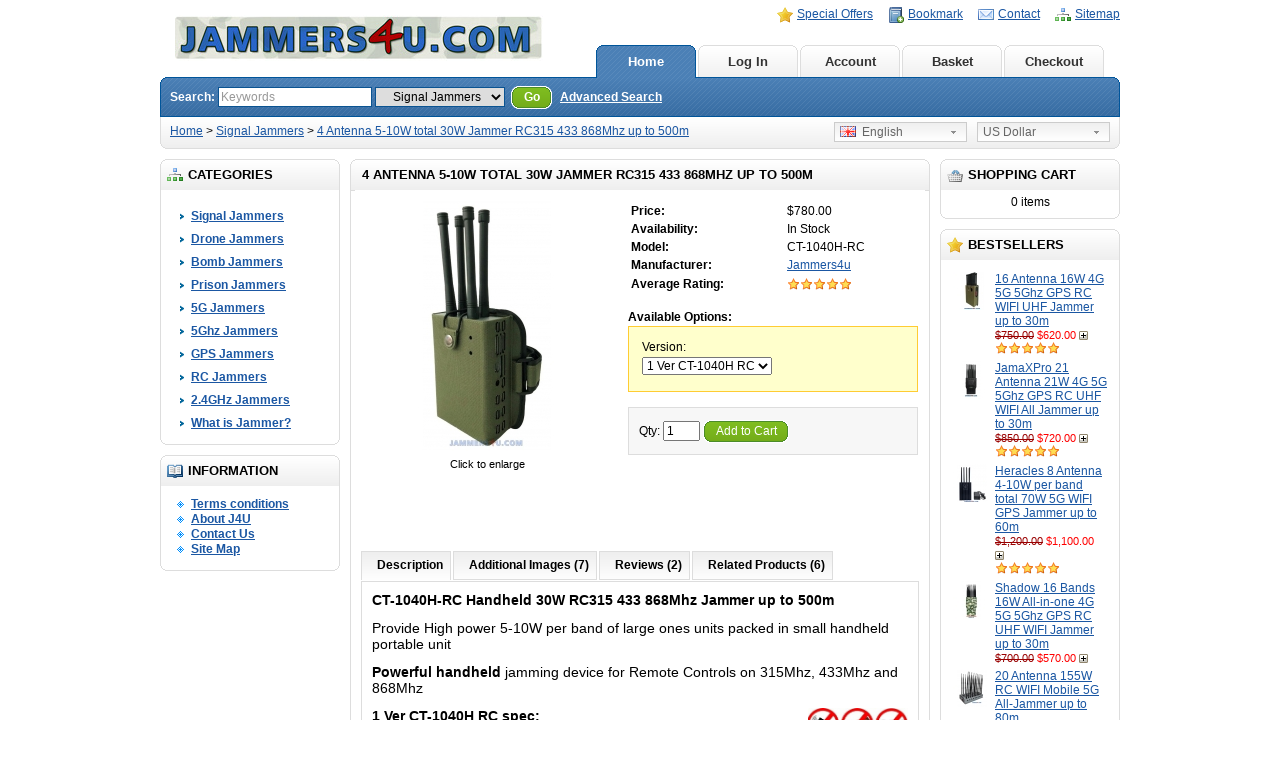

--- FILE ---
content_type: text/html; charset=utf-8
request_url: https://jammers4u.com/jammer/jammer-rc-315mhz-433-434mhz-868mhz
body_size: 9302
content:
<?xml version="1.0" encoding="UTF-8"?>
<!DOCTYPE html PUBLIC "-//W3C//DTD XHTML 1.0 Strict//EN" "http://www.w3.org/TR/xhtml1/DTD/xhtml1-strict.dtd">
<html xmlns="http://www.w3.org/1999/xhtml" dir="ltr" lang="en" xml:lang="en">
<head>
<title>4 Antenna 5-10W total 30W Jammer RC315 433 868Mhz up to 500m</title>
<meta name="keywords" content="315Mhz Jammer,343Mhz,344mhz,433mhz Jammer,868mhz,868mhz Jammer,Car Remote Controls Jammer,Factory jammer,Jammer system,ODM Jammers,RC Signal jammer,RC jammer,Remote Controls Jammer,handheld rc jammer,high power RC jammer,jammer price,jammer prices,jammer " />
<meta name="description" content="CT-1040H-RC Handheld High Power 30W RC315 433 868Mhz Jammer up to 500m

One of our the best high power portable models with 4 bands to jamm Car Remote Controls on 315Mhz,  433Mhz and 868Mhz

CT-1040H RC standard spec:
1. 315 MHz 5W
2. 433 MHz 5W
3." />
<base href="https:///jammers4u.com/" />
<link href="https:///jammers4u.com/image/data/cart.png" rel="icon" />
<link href="https://jammers4u.com/jammer-rc-315mhz-433-434mhz-868mhz" rel="canonical" />
<link rel="stylesheet" type="text/css" href="catalog/view/theme/default/stylesheet/stylesheet.css" />
<!--[if lt IE 7]>
<link rel="stylesheet" type="text/css" href="catalog/view/theme/default/stylesheet/ie6.css" />
<script type="text/javascript" src="catalog/view/javascript/DD_belatedPNG_0.0.8a-min.js"></script>
<script>
DD_belatedPNG.fix('img, #header .div3 a, #content .left, #content .right, .box .top');
</script>
<![endif]-->
<script type="text/javascript" src="catalog/view/javascript/jquery/jquery-1.3.2.min.js"></script>
<script type="text/javascript" src="catalog/view/javascript/jquery/thickbox/thickbox-compressed.js"></script>
<link rel="stylesheet" type="text/css" href="catalog/view/javascript/jquery/thickbox/thickbox.css" />
<script type="text/javascript" src="catalog/view/javascript/jquery/tab.js"></script>
<script type="text/javascript"><!--
function bookmark(url, title) {
	if (window.sidebar) { // firefox
    window.sidebar.addPanel(title, url, "");
	} else if(window.opera && window.print) { // opera
		var elem = document.createElement('a');
		elem.setAttribute('href',url);
		elem.setAttribute('title',title);
		elem.setAttribute('rel','sidebar');
		elem.click();
	} else if(document.all) {// ie
   		window.external.AddFavorite(url, title);
	}
}
//--></script>
</head>
<body>
<div id="container">
<div id="header">
  <div class="div1">
    <div class="div2">
            <a href="https://jammers4u.com/index.php?route=common/home"><img src="https:///jammers4u.com/image/data/logo-333.jpg" title="OEM Jammer Jammers Manufacturer- Jammers4u" alt="OEM Jammer Jammers Manufacturer- Jammers4u" /></a>
          </div>
    <div class="div3"><a href="https://jammers4u.com/index.php?route=product/special" style="background-image: url('catalog/view/theme/default/image/special.png');">Special Offers</a><a onclick="bookmark(document.location, '4 Antenna 5-10W total 30W Jammer RC315 433 868Mhz up to 500m');" style="background-image: url('catalog/view/theme/default/image/bookmark.png');">Bookmark</a><a href="https://jammers4u.com/index.php?route=information/contact" style="background-image: url('catalog/view/theme/default/image/contact.png');">Contact</a><a href="https://jammers4u.com/index.php?route=information/sitemap" style="background-image: url('catalog/view/theme/default/image/sitemap.png');">Sitemap</a></div>
    <div class="div4"><a href="https://jammers4u.com/index.php?route=common/home" id="tab_home">Home</a>
            <a href="https:///jammers4u.com/index.php?route=account/login" id="tab_login">Log In</a>
            <a href="https:///jammers4u.com/index.php?route=account/account" id="tab_account">Account</a><a href="https://jammers4u.com/index.php?route=checkout/cart" id="tab_cart">Basket</a><a href="https:///jammers4u.com/index.php?route=checkout/shipping" id="tab_checkout">Checkout</a></div>
    <div class="div5">
      <div class="left"></div>
      <div class="right"></div>
      <div class="center">
        <div id="search">
          <div class="div8">Search:&nbsp;</div>
          <div class="div9">
                        <input type="text" value="Keywords" id="filter_keyword" onclick="this.value = '';" onkeydown="this.style.color = '#000000'" style="color: #999;" />
                        <select id="filter_category_id">
              <option value="0">All Categories</option>
                                          <option value="42" selected="selected">&nbsp;&nbsp;&nbsp;&nbsp;Signal Jammers</option>
                                                        <option value="53">&nbsp;&nbsp;&nbsp;&nbsp;Drone Jammers</option>
                                                        <option value="49">&nbsp;&nbsp;&nbsp;&nbsp;Bomb Jammers</option>
                                                        <option value="52">&nbsp;&nbsp;&nbsp;&nbsp;Prison Jammers</option>
                                                        <option value="68">&nbsp;&nbsp;&nbsp;&nbsp;5G Jammers</option>
                                                        <option value="47">&nbsp;&nbsp;&nbsp;&nbsp;5Ghz Jammers</option>
                                                        <option value="45">&nbsp;&nbsp;&nbsp;&nbsp;GPS Jammers</option>
                                                        <option value="46">&nbsp;&nbsp;&nbsp;&nbsp;RC Jammers</option>
                                                        <option value="44">&nbsp;&nbsp;&nbsp;&nbsp;2.4GHz Jammers</option>
                                                        <option value="72">&nbsp;&nbsp;&nbsp;&nbsp;What is Jammer?</option>
                                        </select>
          </div>
          <div class="div10">&nbsp;&nbsp;<a onclick="moduleSearch();" class="button"><span>Go</span></a> <a href="https://jammers4u.com/index.php?route=product/search">Advanced Search</a></div>
        </div>
      </div>
    </div>
  </div>
  <div class="div6">
    <div class="left"></div>
    <div class="right"></div>
    <div class="center">
	        <div id="breadcrumb">
                <a href="https://jammers4u.com/index.php?route=common/home">Home</a>
                 &gt; <a href="https://jammers4u.com/jammer">Signal Jammers</a>
                 &gt; <a href="https://jammers4u.com/jammer/jammer-rc-315mhz-433-434mhz-868mhz">4 Antenna 5-10W total 30W Jammer RC315 433 868Mhz up to 500m</a>
              </div>
      <div class="div7">
                <form action="https://jammers4u.com/index.php?route=common/home" method="post" enctype="multipart/form-data" id="currency_form">
          <div class="switcher">
                                    <div class="selected"><a>US Dollar</a></div>
                                    <div class="option">
                            <a onclick="$('input[name=\'currency_code\']').attr('value', 'USD'); $('#currency_form').submit();">US Dollar</a>
                          </div>
          </div>
          <div style="display: inline;">
            <input type="hidden" name="currency_code" value="" />
            <input type="hidden" name="redirect" value="https://jammers4u.com/jammer/jammer-rc-315mhz-433-434mhz-868mhz" />
          </div>
        </form>
                        <form action="https://jammers4u.com/index.php?route=common/home" method="post" enctype="multipart/form-data" id="language_form">
          <div class="switcher">
                                    <div class="selected"><a><img src="image/flags/gb.png" alt="English" />&nbsp;&nbsp;English</a></div>
                                    <div class="option">
                            <a onclick="$('input[name=\'language_code\']').attr('value', 'en'); $('#language_form').submit();"><img src="image/flags/gb.png" alt="English" />&nbsp;&nbsp;English</a>
                          </div>
          </div>
          <div>
            <input type="hidden" name="language_code" value="" />
            <input type="hidden" name="redirect" value="https://jammers4u.com/jammer/jammer-rc-315mhz-433-434mhz-868mhz" />
          </div>
        </form>
              </div>
    </div>
  </div>
</div>
<script type="text/javascript"><!-- 
function getURLVar(urlVarName) {
	var urlHalves = String(document.location).toLowerCase().split('?');
	var urlVarValue = '';
	
	if (urlHalves[1]) {
		var urlVars = urlHalves[1].split('&');

		for (var i = 0; i <= (urlVars.length); i++) {
			if (urlVars[i]) {
				var urlVarPair = urlVars[i].split('=');
				
				if (urlVarPair[0] && urlVarPair[0] == urlVarName.toLowerCase()) {
					urlVarValue = urlVarPair[1];
				}
			}
		}
	}
	
	return urlVarValue;
} 

$(document).ready(function() {
	route = getURLVar('route');
	
	if (!route) {
		$('#tab_home').addClass('selected');
	} else {
		part = route.split('/');
		
		if (route == 'common/home') {
			$('#tab_home').addClass('selected');
		} else if (route == 'account/login') {
			$('#tab_login').addClass('selected');	
		} else if (part[0] == 'account') {
			$('#tab_account').addClass('selected');
		} else if (route == 'checkout/cart') {
			$('#tab_cart').addClass('selected');
		} else if (part[0] == 'checkout') {
			$('#tab_checkout').addClass('selected');
		} else {
			$('#tab_home').addClass('selected');
		}
	}
});
//--></script>
<script type="text/javascript"><!--
$('#search input').keydown(function(e) {
	if (e.keyCode == 13) {
		moduleSearch();
	}
});

function moduleSearch() {	
	pathArray = location.pathname.split( '/' );
	
	url = 'https://jammers4u.com/';
		
	url += 'index.php?route=product/search';
		
	var filter_keyword = $('#filter_keyword').attr('value')
	
	if (filter_keyword) {
		url += '&keyword=' + encodeURIComponent(filter_keyword);
	}
	
	var filter_category_id = $('#filter_category_id').attr('value');
	
	if (filter_category_id) {
		url += '&category_id=' + filter_category_id;
	}
	
	location = url;
}
//--></script>
<script type="text/javascript"><!--
$('.switcher').bind('click', function() {
	$(this).find('.option').slideToggle('fast');
});
$('.switcher').bind('mouseleave', function() {
	$(this).find('.option').slideUp('fast');
}); 
//--></script>

<!-- Facebook Pixel Code -->
<script>
  !function(f,b,e,v,n,t,s)
  {if(f.fbq)return;n=f.fbq=function(){n.callMethod?
  n.callMethod.apply(n,arguments):n.queue.push(arguments)};
  if(!f._fbq)f._fbq=n;n.push=n;n.loaded=!0;n.version='2.0';
  n.queue=[];t=b.createElement(e);t.async=!0;
  t.src=v;s=b.getElementsByTagName(e)[0];
  s.parentNode.insertBefore(t,s)}(window, document,'script',
  'https://connect.facebook.net/en_US/fbevents.js');
  fbq('init', '345928592592443');
  fbq('track', 'PageView');
</script>
<noscript><img height="1" width="1" style="display:none"
  src="https://www.facebook.com/tr?id=345928592592443&ev=PageView&noscript=1"
/></noscript>
<!-- End Facebook Pixel Code --><div id="column_left">
    <div class="box">
  <div class="top"><img src="catalog/view/theme/default/image/category.png" alt="" />Categories</div>
  <div id="category" class="middle"><ul><li><a href="https://jammers4u.com/jammer"><b>Signal Jammers</b></a></li><li><a href="https://jammers4u.com/drones-jammer">Drone Jammers</a></li><li><a href="https://jammers4u.com/bomb-jammers">Bomb Jammers</a></li><li><a href="https://jammers4u.com/prison-jammers">Prison Jammers</a></li><li><a href="https://jammers4u.com/5g-jammers">5G Jammers</a></li><li><a href="https://jammers4u.com/5ghz-wifi-jammers">5Ghz Jammers</a></li><li><a href="https://jammers4u.com/gps-jammers">GPS Jammers</a></li><li><a href="https://jammers4u.com/remote-ctr-jammers">RC Jammers</a></li><li><a href="https://jammers4u.com/2.4ghz-wifi-jammers">2.4GHz Jammers</a></li><li><a href="https://jammers4u.com/what-is-jammer">What is Jammer?</a></li></ul></div>
  <div class="bottom">&nbsp;</div>
</div>
    <div class="box">
  <div class="top"><img src="catalog/view/theme/default/image/information.png" alt="" />Information</div>
  <div id="information" class="middle">
    <ul>
            <li><a href="https://jammers4u.com/Terms">Terms conditions</a></li>
            <li><a href="https://jammers4u.com/about_us">About J4U</a></li>
            <li><a href="https://jammers4u.com/index.php?route=information/contact">Contact Us</a></li>
      <li><a href="https://jammers4u.com/index.php?route=information/sitemap">Site Map</a></li>
    </ul>
  </div>
  <div class="bottom">&nbsp;</div>
</div>  </div>
<div id="column_right">
    <div id="module_cart" class="box">
  <div class="top"><img src="catalog/view/theme/default/image/basket.png" alt="" />Shopping Cart</div>
  <div class="middle">
        <div style="text-align: center;">0 items</div>
      </div>
  <div class="bottom">&nbsp;</div>
</div>
<script type="text/javascript" src="catalog/view/javascript/jquery/ajax_add.js"></script>

<script type="text/javascript"><!--

function getUrlParam(name) {
  var name = name.replace(/[\[]/,"\\\[").replace(/[\]]/,"\\\]");
  var regexS = "[\\?&]"+name+"=([^&#]*)";
  var regex = new RegExp(regexS);
  var results = regex.exec(window.location.href);
  if (results == null)
    return "";
  else
    return results[1];
}

$(document).ready(function () {
	$('.cart_remove').live('click', function () {
		if (!confirm('Confirm?')) {
			return false;
		}
		$(this).removeClass('cart_remove').addClass('cart_remove_loading');
		$.ajax({
			type: 'post',
			url: 'index.php?route=module/cart/callback',
			dataType: 'html',
			data: 'remove=' + this.id,
			success: function (html) {
				$('#module_cart .middle').html(html);
				if (getUrlParam('route').indexOf('checkout') != -1) {
					window.location.reload();
				}
			}
		});
	});
});
//--></script>    <div class="box">
  <div class="top"><img src="catalog/view/theme/default/image/bestsellers.png" alt="" />Bestsellers</div>
  <div class="middle">
        <table cellpadding="2" cellspacing="0" style="width: 100%;">
            <tr>
        <td valign="top" style="width:1px"><a href="https://jammers4u.com/16-antenna-16w-jammer-5g-5ghz-3g-4g-lte-gps-rc-wifi-up-to-30m"><img src="https:///jammers4u.com/image/cache/data/CT-1016/CT-1016 5G Jammer-38x38.jpg" alt="16 Antenna 16W 4G 5G 5Ghz GPS RC WIFI UHF Jammer up to 30m" /></a></td>
        <td valign="top"><a href="https://jammers4u.com/16-antenna-16w-jammer-5g-5ghz-3g-4g-lte-gps-rc-wifi-up-to-30m">16 Antenna 16W 4G 5G 5Ghz GPS RC WIFI UHF Jammer up to 30m</a>
                    <br />
                    <span style="font-size: 11px; color: #900; text-decoration: line-through;">$750.00</span> <span style="font-size: 11px; color: #F00;">$620.00</span>
                    <a class="button_add_small" href="https://jammers4u.com/16-antenna-16w-jammer-5g-5ghz-3g-4g-lte-gps-rc-wifi-up-to-30m" title="Add to Cart" >&nbsp;</a>
          		            <br />
          <img src="catalog/view/theme/default/image/stars_5.png" alt="5 out of 5 Stars!" />
          </td>
      </tr>
            <tr>
        <td valign="top" style="width:1px"><a href="https://jammers4u.com/jamaxpro-21-antenna-21w-4g-5g-5ghz-gps-rc-uhf-wifi-all-jammer-up-to-30m"><img src="https:///jammers4u.com/image/cache/data/JamaXPro/CT-1021 5G Jammer (5)-38x38.jpg" alt="JamaXPro 21 Antenna 21W 4G 5G 5Ghz GPS RC UHF WIFI All Jammer up to 30m" /></a></td>
        <td valign="top"><a href="https://jammers4u.com/jamaxpro-21-antenna-21w-4g-5g-5ghz-gps-rc-uhf-wifi-all-jammer-up-to-30m">JamaXPro 21 Antenna 21W 4G 5G 5Ghz GPS RC UHF WIFI All Jammer up to 30m</a>
                    <br />
                    <span style="font-size: 11px; color: #900; text-decoration: line-through;">$850.00</span> <span style="font-size: 11px; color: #F00;">$720.00</span>
                    <a class="button_add_small" href="https://jammers4u.com/jamaxpro-21-antenna-21w-4g-5g-5ghz-gps-rc-uhf-wifi-all-jammer-up-to-30m" title="Add to Cart" >&nbsp;</a>
          		            <br />
          <img src="catalog/view/theme/default/image/stars_5.png" alt="5 out of 5 Stars!" />
          </td>
      </tr>
            <tr>
        <td valign="top" style="width:1px"><a href="https://jammers4u.com/8-antenna-5g-70w-jammer-5g-4g-lte-3g-wifi-gps-l1-up-to-60m"><img src="https:///jammers4u.com/image/cache/data/CT-1080H/CT-1080H  8 Antenna Jammer (7)-38x38.jpg" alt="Heracles 8 Antenna 4-10W per band total 70W 5G WIFI GPS Jammer up to 60m" /></a></td>
        <td valign="top"><a href="https://jammers4u.com/8-antenna-5g-70w-jammer-5g-4g-lte-3g-wifi-gps-l1-up-to-60m">Heracles 8 Antenna 4-10W per band total 70W 5G WIFI GPS Jammer up to 60m</a>
                    <br />
                    <span style="font-size: 11px; color: #900; text-decoration: line-through;">$1,200.00</span> <span style="font-size: 11px; color: #F00;">$1,100.00</span>
                    <a class="button_add_small" href="https://jammers4u.com/8-antenna-5g-70w-jammer-5g-4g-lte-3g-wifi-gps-l1-up-to-60m" title="Add to Cart" >&nbsp;</a>
          		            <br />
          <img src="catalog/view/theme/default/image/stars_5.png" alt="5 out of 5 Stars!" />
          </td>
      </tr>
            <tr>
        <td valign="top" style="width:1px"><a href="https://jammers4u.com/shadow-16-bands-16w-all-in-one-4g-5g-5ghz-gps-rc-uhf-wifi-jammer"><img src="https:///jammers4u.com/image/cache/data/Shadow/CT-1016D (9)-38x38.JPG" alt="Shadow 16 Bands 16W All-in-one 4G 5G 5Ghz GPS RC UHF WIFI Jammer up to 30m" /></a></td>
        <td valign="top"><a href="https://jammers4u.com/shadow-16-bands-16w-all-in-one-4g-5g-5ghz-gps-rc-uhf-wifi-jammer">Shadow 16 Bands 16W All-in-one 4G 5G 5Ghz GPS RC UHF WIFI Jammer up to 30m</a>
                    <br />
                    <span style="font-size: 11px; color: #900; text-decoration: line-through;">$700.00</span> <span style="font-size: 11px; color: #F00;">$570.00</span>
                    <a class="button_add_small" href="https://jammers4u.com/shadow-16-bands-16w-all-in-one-4g-5g-5ghz-gps-rc-uhf-wifi-jammer" title="Add to Cart" >&nbsp;</a>
          		  </td>
      </tr>
            <tr>
        <td valign="top" style="width:1px"><a href="https://jammers4u.com/20-antenna-155w-all-jammer-blocker-2020-5g-up-to-80m"><img src="https:///jammers4u.com/image/cache/data/CT-2020/CT-2020H (5)-38x38.JPG" alt="20 Antenna 155W RC WIFI Mobile 5G All-Jammer up to 80m" /></a></td>
        <td valign="top"><a href="https://jammers4u.com/20-antenna-155w-all-jammer-blocker-2020-5g-up-to-80m">20 Antenna 155W RC WIFI Mobile 5G All-Jammer up to 80m</a>
                    <br />
                    <span style="font-size: 11px; color: #900; text-decoration: line-through;">$1,450.00</span> <span style="font-size: 11px; color: #F00;">$1,200.00</span>
                    <a class="button_add_small" href="https://jammers4u.com/20-antenna-155w-all-jammer-blocker-2020-5g-up-to-80m" title="Add to Cart" >&nbsp;</a>
          		            <br />
          <img src="catalog/view/theme/default/image/stars_5.png" alt="5 out of 5 Stars!" />
          </td>
      </tr>
          </table>
      </div>
  <div class="bottom">&nbsp;</div>
</div>
  </div>
<div id="content">
  <div class="top">
    <div class="left"></div>
    <div class="right"></div>
    <div class="center">
      <h1>4 Antenna 5-10W total 30W Jammer RC315 433 868Mhz up to 500m</h1>
    </div>
  </div>
  <div class="middle">
    <div style="width: 100%; margin-bottom: 30px;">
      <table style="width: 100%; border-collapse: collapse;">
        <tr>
          <td style="text-align: center; width: 250px; vertical-align: top;"><a href="https:///jammers4u.com/image/cache/data/CT-1040H/CT-1040H  New (5)-500x500.JPG" title="4 Antenna 5-10W total 30W Jammer RC315 433 868Mhz up to 500m" class="thickbox" rel="gallery"><img src="https:///jammers4u.com/image/cache/data/CT-1040H/CT-1040H  New (5)-250x250.JPG" title="4 Antenna 5-10W total 30W Jammer RC315 433 868Mhz up to 500m" alt="4 Antenna 5-10W total 30W Jammer RC315 433 868Mhz up to 500m" id="image" style="margin-bottom: 3px;" /></a><br />
            <span style="font-size: 11px;">Click to enlarge</span></td>
          <td style="padding-left: 15px; width: 296px; vertical-align: top;"><table width="100%">
                            <tr>
                <td><b>Price:</b></td>
                <td>                  $780.00                  </td>
              </tr>
                            <tr>
                <td><b>Availability:</b></td>
                <td>In Stock</td>
              </tr>
              <tr>
                <td><b>Model:</b></td>
                <td>CT-1040H-RC</td>
              </tr>
                            <tr>
                <td><b>Manufacturer:</b></td>
                <td><a href="https://jammers4u.com/jammer4u">Jammers4u</a></td>
              </tr>
                            			  <tr>
                <td><b>Average Rating:</b></td>
                <td>                  <img src="catalog/view/theme/default/image/stars_5.png" alt="5 out of 5 Stars!" style="margin-top: 2px;" />
                  </td>
              </tr>
			              </table>
            <br />
                        <form action="https://jammers4u.com/index.php?route=checkout/cart" method="post" enctype="multipart/form-data" id="product">
                            <b>Available Options:</b><br />
              <div style="background: #FFFFCC; border: 1px solid #FFCC33; padding: 10px; margin-top: 2px; margin-bottom: 15px;">
                <table style="width: 100%;">
                                    <tr>
                    <td>Version:<br />
                      <select name="option[15952]">
                                                <option value="34284">1 Ver CT-1040H RC                                                </option>
                                                <option value="34285">2 Ver CT-1040H RC                                                </option>
                                                <option value="34286">3 Ver CT-1040H RC                                                </option>
                                                <option value="34287">4 Ver CT-1040H RC                                                </option>
                                              </select></td>
                  </tr>
                                  </table>
              </div>
                                                                      <div class="content">
                Qty:                <input type="text" name="quantity" size="3" value="1" />
                <a onclick="$('#product').submit();" id="add_to_cart" class="button"><span>Add to Cart</span></a>
                				              </div>
              <div>
                <input type="hidden" name="product_id" value="259" />
                <input type="hidden" name="redirect" value="https://jammers4u.com/index.php?route=product/product&amp;path=42&amp;product_id=259" />                
              </div>
            </form>
            </td>
        </tr>
      </table>
    </div>
    <iframe src="http://www.facebook.com/plugins/like.php?href=http%3A%2F%2Fjammers4u.com%2Fjammer%2Fjammer-rc-315mhz-433-434mhz-868mhz &amp;layout=standard&amp;show_faces=false&amp;width=450&amp;action=like&amp;colorscheme=light" scrolling="no" frameborder="0" allowTransparency="true" style="border:none; overflow:hidden; width:450px; height:35px; margin-top:10px; margin-bottom: 0px"></iframe>
      <!-- Google+ -->
                                <div class="g-plusone" data-size="medium" data-annotation="inline" data-width="60" ></div>
                                <script>
                                  window.___gcfg = {lang: 'sr'};
                                  (function() {
                                    var po = document.createElement('script'); po.type = 'text/javascript'; po.async = true;
                                    po.src = 'https://apis.google.com/js/plusone.js';
                                    var s = document.getElementsByTagName('script')[0]; s.parentNode.insertBefore(po, s);
                                  })();
                                </script>
    <div class="tabs">
      <a tab="#tab_description">Description</a>
      <a tab="#tab_image">Additional Images  (7)</a>
      <a tab="#tab_review">Reviews (2)</a>      <a tab="#tab_related">Related Products (6)</a>
    </div>
    <div id="tab_description" class="tab_page"><p>
	<span style="font-family:arial,helvetica,sans-serif;"><span style="font-size:14px;"><strong>CT-1040H-RC Handheld 30W RC315 433 868Mhz Jammer up to 500m<br />
	</strong></span></span></p>
<p>
	<span style="font-family:arial,helvetica,sans-serif;"><span style="font-size:14px;">Provide High power 5-10W per band of <span class="tlid-translation translation" lang="en"><span title="">large ones units </span></span><span class="tlid-translation translation" lang="en"><span title=""><span class="tlid-translation translation" lang="en"><span title="">packed in </span></span>small handheld portable unit</span></span></span></span></p>
<p>
	<span style="font-family:arial,helvetica,sans-serif;"><span style="font-size:14px;"><strong>Powerful handheld </strong>jamming device for Remote Controls on 315Mhz, 433Mhz and 868Mhz</span></span></p>
<p>
	<span style="font-family:arial,helvetica,sans-serif;"><span style="font-size:14px;"><strong><img align="right" alt="" height="32" src="http://jammers4u.com/image/data/zabrane/GPSIEDRC.jpg" width="100" />1 Ver CT-1040H RC spec:</strong><br />
	1. 315 MHz <strong>5W</strong><br />
	2. 433 MHz <strong>5W</strong><br />
	3. 868 MHz <strong>10W</strong><br />
	4. 868MHz&nbsp; <strong>10W</strong><br />
	<strong>Total: 30W</strong></span></span></p>
<p>
	<span style="font-family:arial,helvetica,sans-serif;"><span style="font-size:14px;"><strong>2 Ver CT-1040H RC spec:</strong><br />
	1. 433 MHz <strong>5W</strong><br />
	2. 433 MHz <strong>5W</strong><br />
	3. 868 MHz <strong>10W</strong><br />
	4. 868MHz&nbsp; <strong>10W</strong><br />
	<strong>Total: 30W</strong></span></span></p>
<p>
	<span style="font-family:arial,helvetica,sans-serif;"><span style="font-size:14px;"><strong>3 Ver CT-1040H RC spec:</strong><br />
	1. 433 MHz <strong>5W</strong><br />
	2. 868 MHz <strong>10W</strong><br />
	3. 868 MHz <strong>10W</strong><br />
	4. 868MHz&nbsp; <strong>10W</strong><br />
	<strong>Total: 35W</strong></span></span></p>
<p>
	<span style="font-family:arial,helvetica,sans-serif;"><span style="font-size:14px;"><strong>4 Ver CT-1040H RC spec:</strong><br />
	1. LoJack 173MHz <strong>5W</strong><br />
	2. GPS L1 GLONASS L1 1560-1620MHz <strong>10W</strong><br />
	3. GPS L2 GLONASS L2 1220-1260MHz <strong>10W</strong><br />
	4. 868MHz&nbsp; <strong>10W</strong><br />
	<strong>Total: 35W</strong></span></span></p>
<p>
	<span style="font-family:arial,helvetica,sans-serif;"><span style="font-size:14px;">Any frequency combinations and customization are possible, just send us your inquiry and we will give you our the best recommendation.</span></span></p>
<p>
	<span style="font-family:arial,helvetica,sans-serif;"><span style="font-size:14px;">Options: Remote/Alarm Control 315MHz, 433MHz, 868MHz, UHF, VHF, 2,4Ghz, 5Ghz, 920-965MHz, GPS L! L2 L3 L4 L5, 4G , 5G LtE, LoJack 173MHz, 4G 700-800MHz, SAT Satellite Phones 1520-1670MHz etc</span></span></p>
<p>
	<span style="font-family:arial,helvetica,sans-serif;"><span style="font-size:14px;">RC Jamming Range: Radius<strong> 100-500 meters</strong><br />
	Working time:&nbsp; <strong>Battery 40 Min</strong><br />
	Power supply:&nbsp;&nbsp;&nbsp; <strong>AC100-240V&nbsp; </strong><br />
	Weight : 1.2 Kg<br />
	Dimension:&nbsp; 145 x 95 x 45mm</span></span></p>
<p>
	<span style="font-family:arial,helvetica,sans-serif;"><span style="font-size:14px;"><strong>Package contents:</strong><br />
	1pc Portable Signal Jammer<br />
	1pc AC Charger 220V/110V<br />
	1pc Antenna 4 pcs&nbsp;&nbsp; 1pc&nbsp; Holster</span></span></p>
<div>
	<span style="font-family:arial,helvetica,sans-serif;"><span style="font-size:14px;"><img alt="" height="186" src="http://jammers4u.com/image/data/CT-1040H/CT-1040H  New (6).JPG" width="200" /><img alt="" height="161" src="http://jammers4u.com/image/data/CT-1040H/CT-1040H  New (8).JPG" width="100" /></span></span></div>
<div>
	<span style="font-family:arial,helvetica,sans-serif;"><span style="font-size:14px;"><br />
	</span></span></div>
<div>
	<span style="font-family:arial,helvetica,sans-serif;"><span style="font-size:14px;"><iframe allow="autoplay; encrypted-media" allowfullscreen="" frameborder="0" height="300" src="https://www.youtube.com/embed/ppocqQCXqfc" width="520"></iframe></span></span></div>
<div>
	<span style="font-family:arial,helvetica,sans-serif;"><span style="font-size:14px;"><br />
	</span></span></div>
<div>
	<span style="font-family:arial,helvetica,sans-serif;"><span style="font-size:14px;"><strong>2 Years</strong> warranty, Neutral packing, OEM Manufacturer <span id="result_box" lang="en">: </span></span></span></div>
<div>
	<span style="font-family:arial,helvetica,sans-serif;"><span style="font-size:14px;"><br />
	</span></span></div>
<div>
	<div>
		<span style="font-family:arial,helvetica,sans-serif;"><span style="font-size:14px;"><strong>R&amp;R GROUP INTERNATIONAL</strong><br />
		</span></span>
		<div class="div2">
			<span style="font-family:arial,helvetica,sans-serif;"><span style="font-size:14px;"><a href="http://jammers4u.com/index.php?route=common/home"><img align="right" alt="Jammers4u" height="32" src="http://jammers4u.com/image/data/logo-333.jpg" title="Jammers4u" width="258" /></a></span></span></div>
		<span style="font-family:arial,helvetica,sans-serif;"><span style="font-size:14px;">E-mail: <a class="Xx" data-display="sales@jammers4u.com" data-sanitized="mailto:sales@jammers4u.com" dir="ltr" href="mailto:sales@jammers4u.com" rel="nofollow noreferrer" tabindex="-1" target="_blank">sales@jammers4u.com</a><br />
		http://www.jammers4u.com</span></span></div>
</div>
</div>
        <div id="tab_review" class="tab_page">
      <div id="review"></div>
      <div class="heading" id="review_title">Write Review</div>
      <div class="content"><b>Your Name:</b><br />
        <input type="text" name="name" value="" />
        <br />
        <br />
        <b>Your Review:</b>
        <textarea name="text" style="width: 98%;" rows="8"></textarea>
        <span style="font-size: 11px;"><span style="color: #FF0000;">Note:</span> HTML is not translated!</span><br />
        <br />
        <b>Rating:</b> <span>Bad</span>&nbsp;
        <input type="radio" name="rating" value="1" style="margin: 0;" />
        &nbsp;
        <input type="radio" name="rating" value="2" style="margin: 0;" />
        &nbsp;
        <input type="radio" name="rating" value="3" style="margin: 0;" />
        &nbsp;
        <input type="radio" name="rating" value="4" style="margin: 0;" />
        &nbsp;
        <input type="radio" name="rating" value="5" style="margin: 0;" />
        &nbsp; <span>Good</span><br />
        <br />
        <b>Enter the code in the box below:</b><br />
        <input type="text" name="captcha" value="" autocomplete="off" />
        <br />
        <img src="index.php?route=product/product/captcha" id="captcha" /></div>
      <div class="buttons">
        <table>
          <tr>
            <td align="right"><a onclick="review();" class="button"><span>Continue</span></a></td>
          </tr>
        </table>
      </div>
    </div>
        <div id="tab_image" class="tab_page">
            <div style="display: inline-block;">
                <div style="display: inline-block; float: left; text-align: center; margin-left: 5px; margin-right: 5px; margin-bottom: 10px;"><a href="https:///jammers4u.com/image/cache/data/CT-1040H/CT-1040H  New (4)-500x500.JPG" title="4 Antenna 5-10W total 30W Jammer RC315 433 868Mhz up to 500m" class="thickbox" rel="gallery"><img src="https:///jammers4u.com/image/cache/data/CT-1040H/CT-1040H  New (4)-150x150.JPG" title="4 Antenna 5-10W total 30W Jammer RC315 433 868Mhz up to 500m" alt="4 Antenna 5-10W total 30W Jammer RC315 433 868Mhz up to 500m" style="border: 1px solid #DDDDDD; margin-bottom: 3px;" /></a><br />
          <span style="font-size: 11px;">Click to enlarge</span></div>
                <div style="display: inline-block; float: left; text-align: center; margin-left: 5px; margin-right: 5px; margin-bottom: 10px;"><a href="https:///jammers4u.com/image/cache/data/CT-1040H/CT-1040H  New (8)-500x500.JPG" title="4 Antenna 5-10W total 30W Jammer RC315 433 868Mhz up to 500m" class="thickbox" rel="gallery"><img src="https:///jammers4u.com/image/cache/data/CT-1040H/CT-1040H  New (8)-150x150.JPG" title="4 Antenna 5-10W total 30W Jammer RC315 433 868Mhz up to 500m" alt="4 Antenna 5-10W total 30W Jammer RC315 433 868Mhz up to 500m" style="border: 1px solid #DDDDDD; margin-bottom: 3px;" /></a><br />
          <span style="font-size: 11px;">Click to enlarge</span></div>
                <div style="display: inline-block; float: left; text-align: center; margin-left: 5px; margin-right: 5px; margin-bottom: 10px;"><a href="https:///jammers4u.com/image/cache/data/CT-1040H/CT-1040H  New (7)-500x500.JPG" title="4 Antenna 5-10W total 30W Jammer RC315 433 868Mhz up to 500m" class="thickbox" rel="gallery"><img src="https:///jammers4u.com/image/cache/data/CT-1040H/CT-1040H  New (7)-150x150.JPG" title="4 Antenna 5-10W total 30W Jammer RC315 433 868Mhz up to 500m" alt="4 Antenna 5-10W total 30W Jammer RC315 433 868Mhz up to 500m" style="border: 1px solid #DDDDDD; margin-bottom: 3px;" /></a><br />
          <span style="font-size: 11px;">Click to enlarge</span></div>
                <div style="display: inline-block; float: left; text-align: center; margin-left: 5px; margin-right: 5px; margin-bottom: 10px;"><a href="https:///jammers4u.com/image/cache/data/CT-1040H/CT-1040H  New (5)-500x500.JPG" title="4 Antenna 5-10W total 30W Jammer RC315 433 868Mhz up to 500m" class="thickbox" rel="gallery"><img src="https:///jammers4u.com/image/cache/data/CT-1040H/CT-1040H  New (5)-150x150.JPG" title="4 Antenna 5-10W total 30W Jammer RC315 433 868Mhz up to 500m" alt="4 Antenna 5-10W total 30W Jammer RC315 433 868Mhz up to 500m" style="border: 1px solid #DDDDDD; margin-bottom: 3px;" /></a><br />
          <span style="font-size: 11px;">Click to enlarge</span></div>
                <div style="display: inline-block; float: left; text-align: center; margin-left: 5px; margin-right: 5px; margin-bottom: 10px;"><a href="https:///jammers4u.com/image/cache/data/CT-1040H/CT-1040H  New (2)-500x500.jpg" title="4 Antenna 5-10W total 30W Jammer RC315 433 868Mhz up to 500m" class="thickbox" rel="gallery"><img src="https:///jammers4u.com/image/cache/data/CT-1040H/CT-1040H  New (2)-150x150.jpg" title="4 Antenna 5-10W total 30W Jammer RC315 433 868Mhz up to 500m" alt="4 Antenna 5-10W total 30W Jammer RC315 433 868Mhz up to 500m" style="border: 1px solid #DDDDDD; margin-bottom: 3px;" /></a><br />
          <span style="font-size: 11px;">Click to enlarge</span></div>
                <div style="display: inline-block; float: left; text-align: center; margin-left: 5px; margin-right: 5px; margin-bottom: 10px;"><a href="https:///jammers4u.com/image/cache/data/CT-1040H/CT-1040H  New (3)-500x500.JPG" title="4 Antenna 5-10W total 30W Jammer RC315 433 868Mhz up to 500m" class="thickbox" rel="gallery"><img src="https:///jammers4u.com/image/cache/data/CT-1040H/CT-1040H  New (3)-150x150.JPG" title="4 Antenna 5-10W total 30W Jammer RC315 433 868Mhz up to 500m" alt="4 Antenna 5-10W total 30W Jammer RC315 433 868Mhz up to 500m" style="border: 1px solid #DDDDDD; margin-bottom: 3px;" /></a><br />
          <span style="font-size: 11px;">Click to enlarge</span></div>
                <div style="display: inline-block; float: left; text-align: center; margin-left: 5px; margin-right: 5px; margin-bottom: 10px;"><a href="https:///jammers4u.com/image/cache/data/CT-1040H/CT-1040H  New (6)-500x500.JPG" title="4 Antenna 5-10W total 30W Jammer RC315 433 868Mhz up to 500m" class="thickbox" rel="gallery"><img src="https:///jammers4u.com/image/cache/data/CT-1040H/CT-1040H  New (6)-150x150.JPG" title="4 Antenna 5-10W total 30W Jammer RC315 433 868Mhz up to 500m" alt="4 Antenna 5-10W total 30W Jammer RC315 433 868Mhz up to 500m" style="border: 1px solid #DDDDDD; margin-bottom: 3px;" /></a><br />
          <span style="font-size: 11px;">Click to enlarge</span></div>
              </div>
          </div>
    <div id="tab_related" class="tab_page">
            <table class="list">
                <tr>
                    <td width="25%">            <a href="https://jammers4u.com/remote-control-jammer-315mhz-433mhz-868mhz"><img src="https:///jammers4u.com/image/cache/data/drone jammer/CT-3014N_4-120x120.JPG" title="150W Remote Control Jammer 315Mhz 433Mhz 868Mhz up to 800m" alt="150W Remote Control Jammer 315Mhz 433Mhz 868Mhz up to 800m" /></a><br />
            <a href="https://jammers4u.com/remote-control-jammer-315mhz-433mhz-868mhz">150W Remote Control Jammer 315Mhz 433Mhz 868Mhz up to 800m</a><br />
            <span style="color: #999; font-size: 11px;">CT-3034R RC Jammer</span><br />
                                    <span style="color: #900; font-weight: bold; text-decoration: line-through;">$3,300.00</span> <span style="color: #F00;">$3,100.00</span>
            			<a class="button_add_small" href="https:///jammers4u.com/index.php?route=checkout/cart&product_id=213" title="Add to Cart" >&nbsp;</a>
                        <br />
                        </td>
                    <td width="25%">            <a href="https://jammers4u.com/12-antenna-5g-lte-5ghz-3g-4g-wifi-gps-uhf-vhf-90w-jammer-up-to-80m"><img src="https:///jammers4u.com/image/cache/data/CT-2012H/CT-2012H with IR Remote-120x120.JPG" title="12 Antenna 5G 4G 5Ghz WiFi GPS UHF VHF 90W Jammer up to 80m" alt="12 Antenna 5G 4G 5Ghz WiFi GPS UHF VHF 90W Jammer up to 80m" /></a><br />
            <a href="https://jammers4u.com/12-antenna-5g-lte-5ghz-3g-4g-wifi-gps-uhf-vhf-90w-jammer-up-to-80m">12 Antenna 5G 4G 5Ghz WiFi GPS UHF VHF 90W Jammer up to 80m</a><br />
            <span style="color: #999; font-size: 11px;">CT-2012H-5GLTE</span><br />
                                    <span style="color: #900; font-weight: bold; text-decoration: line-through;">$1,150.00</span> <span style="color: #F00;">$950.00</span>
            			<a class="button_add_small" href="https://jammers4u.com/12-antenna-5g-lte-5ghz-3g-4g-wifi-gps-uhf-vhf-90w-jammer-up-to-80m" title="Add to Cart" >&nbsp;</a>
                        <br />
                        </td>
                    <td width="25%">            <a href="https://jammers4u.com/16-antenna-16w-jammer-5g-5ghz-3g-4g-lte-gps-rc-wifi-up-to-30m"><img src="https:///jammers4u.com/image/cache/data/CT-1016/CT-1016 5G Jammer-120x120.jpg" title="16 Antenna 16W 4G 5G 5Ghz GPS RC WIFI UHF Jammer up to 30m" alt="16 Antenna 16W 4G 5G 5Ghz GPS RC WIFI UHF Jammer up to 30m" /></a><br />
            <a href="https://jammers4u.com/16-antenna-16w-jammer-5g-5ghz-3g-4g-lte-gps-rc-wifi-up-to-30m">16 Antenna 16W 4G 5G 5Ghz GPS RC WIFI UHF Jammer up to 30m</a><br />
            <span style="color: #999; font-size: 11px;">CT-1016-5G Phalanx</span><br />
                                    <span style="color: #900; font-weight: bold; text-decoration: line-through;">$750.00</span> <span style="color: #F00;">$620.00</span>
            			<a class="button_add_small" href="https://jammers4u.com/16-antenna-16w-jammer-5g-5ghz-3g-4g-lte-gps-rc-wifi-up-to-30m" title="Add to Cart" >&nbsp;</a>
                        <br />
                        <img src="catalog/view/theme/default/image/stars_5.png" alt="5 out of 5 Stars!" />
                        </td>
                    <td width="25%">            <a href="https://jammers4u.com/duoshadow-21-antenna-21w-4g-5g-5ghz-gps-rc-uhf-wifi-all-jammer"><img src="https:///jammers4u.com/image/cache/data/DowSadowCT-1021/CT-1021DK (14)-120x120.jpg" title="DuoShadow 21 Antenna 21W 4G 5G 5Ghz GPS RC UHF WIFI All Jammer up to 30m" alt="DuoShadow 21 Antenna 21W 4G 5G 5Ghz GPS RC UHF WIFI All Jammer up to 30m" /></a><br />
            <a href="https://jammers4u.com/duoshadow-21-antenna-21w-4g-5g-5ghz-gps-rc-uhf-wifi-all-jammer">DuoShadow 21 Antenna 21W 4G 5G 5Ghz GPS RC UHF WIFI All Jammer up to 30m</a><br />
            <span style="color: #999; font-size: 11px;">DuoShadow CT-1021D</span><br />
                                    <span style="color: #900; font-weight: bold; text-decoration: line-through;">$750.00</span> <span style="color: #F00;">$620.00</span>
            			<a class="button_add_small" href="https://jammers4u.com/duoshadow-21-antenna-21w-4g-5g-5ghz-gps-rc-uhf-wifi-all-jammer" title="Add to Cart" >&nbsp;</a>
                        <br />
                        </td>
                  </tr>
                <tr>
                    <td width="25%">            <a href="https://jammers4u.com/shadow-16-bands-16w-all-in-one-4g-5g-5ghz-gps-rc-uhf-wifi-jammer"><img src="https:///jammers4u.com/image/cache/data/Shadow/CT-1016D (9)-120x120.JPG" title="Shadow 16 Bands 16W All-in-one 4G 5G 5Ghz GPS RC UHF WIFI Jammer up to 30m" alt="Shadow 16 Bands 16W All-in-one 4G 5G 5Ghz GPS RC UHF WIFI Jammer up to 30m" /></a><br />
            <a href="https://jammers4u.com/shadow-16-bands-16w-all-in-one-4g-5g-5ghz-gps-rc-uhf-wifi-jammer">Shadow 16 Bands 16W All-in-one 4G 5G 5Ghz GPS RC UHF WIFI Jammer up to 30m</a><br />
            <span style="color: #999; font-size: 11px;">Shadow CT-1016D</span><br />
                                    <span style="color: #900; font-weight: bold; text-decoration: line-through;">$700.00</span> <span style="color: #F00;">$570.00</span>
            			<a class="button_add_small" href="https://jammers4u.com/shadow-16-bands-16w-all-in-one-4g-5g-5ghz-gps-rc-uhf-wifi-jammer" title="Add to Cart" >&nbsp;</a>
                        <br />
                        </td>
                    <td width="25%">            <a href="https://jammers4u.com/jamaxpro-21-antenna-21w-4g-5g-5ghz-gps-rc-uhf-wifi-all-jammer-up-to-30m"><img src="https:///jammers4u.com/image/cache/data/JamaXPro/CT-1021 5G Jammer (5)-120x120.jpg" title="JamaXPro 21 Antenna 21W 4G 5G 5Ghz GPS RC UHF WIFI All Jammer up to 30m" alt="JamaXPro 21 Antenna 21W 4G 5G 5Ghz GPS RC UHF WIFI All Jammer up to 30m" /></a><br />
            <a href="https://jammers4u.com/jamaxpro-21-antenna-21w-4g-5g-5ghz-gps-rc-uhf-wifi-all-jammer-up-to-30m">JamaXPro 21 Antenna 21W 4G 5G 5Ghz GPS RC UHF WIFI All Jammer up to 30m</a><br />
            <span style="color: #999; font-size: 11px;">JamaXPro CT-1021</span><br />
                                    <span style="color: #900; font-weight: bold; text-decoration: line-through;">$850.00</span> <span style="color: #F00;">$720.00</span>
            			<a class="button_add_small" href="https://jammers4u.com/jamaxpro-21-antenna-21w-4g-5g-5ghz-gps-rc-uhf-wifi-all-jammer-up-to-30m" title="Add to Cart" >&nbsp;</a>
                        <br />
                        <img src="catalog/view/theme/default/image/stars_5.png" alt="5 out of 5 Stars!" />
                        </td>
                    <td width="25%"></td>
                    <td width="25%"></td>
                  </tr>
              </table>
          </div>
  </div>
  <div class="bottom">
    <div class="left"></div>
    <div class="right"></div>
    <div class="center"></div>
  </div>
    <div class="tags">Tags:    <a href="https://jammers4u.com/index.php?route=product/search&keyword=315Mhz">315Mhz</a>, 
    <a href="https://jammers4u.com/index.php?route=product/search&keyword=315Mhz Jammer">315Mhz Jammer</a>, 
    <a href="https://jammers4u.com/index.php?route=product/search&keyword=343Mhz">343Mhz</a>, 
    <a href="https://jammers4u.com/index.php?route=product/search&keyword=344mhz">344mhz</a>, 
    <a href="https://jammers4u.com/index.php?route=product/search&keyword=4 antenna jammer">4 antenna jammer</a>, 
    <a href="https://jammers4u.com/index.php?route=product/search&keyword=4 antenna jammers">4 antenna jammers</a>, 
    <a href="https://jammers4u.com/index.php?route=product/search&keyword=4 antennas jammer">4 antennas jammer</a>, 
    <a href="https://jammers4u.com/index.php?route=product/search&keyword=4 antennas jammers">4 antennas jammers</a>, 
    <a href="https://jammers4u.com/index.php?route=product/search&keyword=4 band jammer">4 band jammer</a>, 
    <a href="https://jammers4u.com/index.php?route=product/search&keyword=4 band jammers">4 band jammers</a>, 
    <a href="https://jammers4u.com/index.php?route=product/search&keyword=4 bands Inhibidor">4 bands Inhibidor</a>, 
    <a href="https://jammers4u.com/index.php?route=product/search&keyword=4 bands jammers">4 bands jammers</a>, 
    <a href="https://jammers4u.com/index.php?route=product/search&keyword=4 channel jammer">4 channel jammer</a>, 
    <a href="https://jammers4u.com/index.php?route=product/search&keyword=433mhz Jammer">433mhz Jammer</a>, 
    <a href="https://jammers4u.com/index.php?route=product/search&keyword=868Mhz 10W Jammer">868Mhz 10W Jammer</a>, 
    <a href="https://jammers4u.com/index.php?route=product/search&keyword=868mhz">868mhz</a>, 
    <a href="https://jammers4u.com/index.php?route=product/search&keyword=868mhz Jammer">868mhz Jammer</a>, 
    <a href="https://jammers4u.com/index.php?route=product/search&keyword=Antena Brouilleurs">Antena Brouilleurs</a>, 
    <a href="https://jammers4u.com/index.php?route=product/search&keyword=Blocker">Blocker</a>, 
    <a href="https://jammers4u.com/index.php?route=product/search&keyword=Bloqueador">Bloqueador</a>, 
    <a href="https://jammers4u.com/index.php?route=product/search&keyword=Breaker">Breaker</a>, 
    <a href="https://jammers4u.com/index.php?route=product/search&keyword=Brouilleurs">Brouilleurs</a>, 
    <a href="https://jammers4u.com/index.php?route=product/search&keyword=CT-1040">CT-1040</a>, 
    <a href="https://jammers4u.com/index.php?route=product/search&keyword=CT-1040H-RC">CT-1040H-RC</a>, 
    <a href="https://jammers4u.com/index.php?route=product/search&keyword=Car Remote Controls Jammers">Car Remote Controls Jammers</a>, 
    <a href="https://jammers4u.com/index.php?route=product/search&keyword=Car jammer prices">Car jammer prices</a>, 
    <a href="https://jammers4u.com/index.php?route=product/search&keyword=Disturbatore">Disturbatore</a>, 
    <a href="https://jammers4u.com/index.php?route=product/search&keyword=Disturbatori Jammer">Disturbatori Jammer</a>, 
    <a href="https://jammers4u.com/index.php?route=product/search&keyword=Factory jammer">Factory jammer</a>, 
    <a href="https://jammers4u.com/index.php?route=product/search&keyword=Inhibidor">Inhibidor</a>, 
    <a href="https://jammers4u.com/index.php?route=product/search&keyword=Inhibidor de 4 frecuencias">Inhibidor de 4 frecuencias</a>, 
    <a href="https://jammers4u.com/index.php?route=product/search&keyword=Inhibidor de frecuencias">Inhibidor de frecuencias</a>, 
    <a href="https://jammers4u.com/index.php?route=product/search&keyword=Inhibidores">Inhibidores</a>, 
    <a href="https://jammers4u.com/index.php?route=product/search&keyword=Jammer Professionale">Jammer Professionale</a>, 
    <a href="https://jammers4u.com/index.php?route=product/search&keyword=Jammer system">Jammer system</a>, 
    <a href="https://jammers4u.com/index.php?route=product/search&keyword=Jamming">Jamming</a>, 
    <a href="https://jammers4u.com/index.php?route=product/search&keyword=ODM Jammers">ODM Jammers</a>, 
    <a href="https://jammers4u.com/index.php?route=product/search&keyword=Portable RC Jammer">Portable RC Jammer</a>, 
    <a href="https://jammers4u.com/index.php?route=product/search&keyword=RC Blocker">RC Blocker</a>, 
    <a href="https://jammers4u.com/index.php?route=product/search&keyword=RC Breaker">RC Breaker</a>, 
    <a href="https://jammers4u.com/index.php?route=product/search&keyword=RC Signal jammer">RC Signal jammer</a>, 
    <a href="https://jammers4u.com/index.php?route=product/search&keyword=RC jammer">RC jammer</a>, 
    <a href="https://jammers4u.com/index.php?route=product/search&keyword=Remote Controls Jammer">Remote Controls Jammer</a>, 
    <a href="https://jammers4u.com/index.php?route=product/search&keyword=Storsender">Storsender</a>, 
    <a href="https://jammers4u.com/index.php?route=product/search&keyword=car jammer">car jammer</a>, 
    <a href="https://jammers4u.com/index.php?route=product/search&keyword=car jammer handheld">car jammer handheld</a>, 
    <a href="https://jammers4u.com/index.php?route=product/search&keyword=car rc jammer">car rc jammer</a>, 
    <a href="https://jammers4u.com/index.php?route=product/search&keyword=car remote contol jammer">car remote contol jammer</a>, 
    <a href="https://jammers4u.com/index.php?route=product/search&keyword=handheld rc jammer">handheld rc jammer</a>, 
    <a href="https://jammers4u.com/index.php?route=product/search&keyword=high power RC jammer">high power RC jammer</a>, 
    <a href="https://jammers4u.com/index.php?route=product/search&keyword=jammer price">jammer price</a>, 
    <a href="https://jammers4u.com/index.php?route=product/search&keyword=jammer prices">jammer prices</a>, 
    <a href="https://jammers4u.com/index.php?route=product/search&keyword=jammer sale">jammer sale</a>, 
    <a href="https://jammers4u.com/index.php?route=product/search&keyword=jammer shop">jammer shop</a>, 
    <a href="https://jammers4u.com/index.php?route=product/search&keyword=jamming device">jamming device</a>, 
    <a href="https://jammers4u.com/index.php?route=product/search&keyword=ometac">ometac</a>, 
    <a href="https://jammers4u.com/index.php?route=product/search&keyword=portable rc jammer">portable rc jammer</a>, 
    <a href="https://jammers4u.com/index.php?route=product/search&keyword=prices">prices</a>, 
    <a href="https://jammers4u.com/index.php?route=product/search&keyword=rc car jammer">rc car jammer</a>, 
    <a href="https://jammers4u.com/index.php?route=product/search&keyword=signal jammer">signal jammer</a>, 
    <a href="https://jammers4u.com/index.php?route=product/search&keyword=wireless signal jammer">wireless signal jammer</a>, 
    </div>
  </div>
<script type="text/javascript"><!--
$('#review .pagination a').live('click', function() {
	$('#review').slideUp('slow');
		
	$('#review').load(this.href);
	
	$('#review').slideDown('slow');
	
	return false;
});			

$('#review').load('index.php?route=product/product/review&product_id=259');

function review() {
	$.ajax({
		type: 'POST',
		url: 'index.php?route=product/product/write&product_id=259',
		dataType: 'json',
		data: 'name=' + encodeURIComponent($('input[name=\'name\']').val()) + '&text=' + encodeURIComponent($('textarea[name=\'text\']').val()) + '&rating=' + encodeURIComponent($('input[name=\'rating\']:checked').val() ? $('input[name=\'rating\']:checked').val() : '') + '&captcha=' + encodeURIComponent($('input[name=\'captcha\']').val()),
		beforeSend: function() {
			$('.success, .warning').remove();
			$('#review_button').attr('disabled', 'disabled');
			$('#review_title').after('<div class="wait"><img src="catalog/view/theme/default/image/loading_1.gif" alt="" /> Please Wait!</div>');
		},
		complete: function() {
			$('#review_button').attr('disabled', '');
			$('.wait').remove();
		},
		success: function(data) {
			if (data.error) {
				$('#review_title').after('<div class="warning">' + data.error + '</div>');
			}
			
			if (data.success) {
				$('#review_title').after('<div class="success">' + data.success + '</div>');
								
				$('input[name=\'name\']').val('');
				$('textarea[name=\'text\']').val('');
				$('input[name=\'rating\']:checked').attr('checked', '');
				$('input[name=\'captcha\']').val('');
			}
		}
	});
}
//--></script>
<script type="text/javascript"><!--
$.tabs('.tabs a'); 
//--></script>
<div id="footer">
  <div class="div1"><img src="catalog/view/theme/default/image/payment2.png" alt="" /></a></div>
  <!-- 
OpenCart is open source software and you are free to remove the Powered By OpenCart if you want, but its generally accepted practise to make a small donatation.
Please donate via PayPal to donate@opencart.com
//-->
  <div class="div2">Powered By <a href="http://www.opencart.com">OpenCart</a><br /> OEM Jammer Jammers Manufacturer- Jammers4u &copy; 2026</div>
  <!-- 
OpenCart is open source software and you are free to remove the Powered By OpenCart if you want, but its generally accepted practise to make a small donatation.
Please donate via PayPal to donate@opencart.com
//-->
</div>
</div>
<!-- Start of StatCounter Code for Default Guide -->
<script type="text/javascript">
var sc_project=10094480; 
var sc_invisible=1; 
var sc_security="916113a6"; 
var scJsHost = (("https:" == document.location.protocol) ?
"https://secure." : "http://www.");
document.write("<sc"+"ript type='text/javascript' src='" +
scJsHost+
"statcounter.com/counter/counter.js'></"+"script>");
</script>
<noscript><div class="statcounter"><a title="web analytics"
href="http://statcounter.com/" target="_blank"><img
class="statcounter"
src="http://c.statcounter.com/10094480/0/916113a6/1/"
alt="web analytics"></a></div></noscript>
<!-- End of StatCounter Code for Default Guide -->
                <script>(function (d) { var n = d.createElement("script"); n.src = "//www.storeya.com/externalscript/storeyaall/912FB7B1"; n.type = "text/javascript"; d.getElementsByTagName("head")[0].appendChild(n); })(document);</script>
</body></html>

--- FILE ---
content_type: text/html; charset=utf-8
request_url: https://jammers4u.com/index.php?route=product/product/review&product_id=259
body_size: 291
content:
<div class="content"><b>Mike T</b> | <img src="catalog/view/theme/default/image/stars_5.png" alt="5 out of 5 Stars!" /><br />
  08/05/2019<br />
  <br />
  I got shipment so fast, and i tested device...it works great..i am very happy .thanks to Jammers4u for good service and products.</div>
<div class="content"><b>John</b> | <img src="catalog/view/theme/default/image/stars_5.png" alt="5 out of 5 Stars!" /><br />
  15/10/2018<br />
  <br />
  ​I used the CT-1033 model so far, i think already about 2 years, but now I bought the new CT-1040H-RC model to try.

I can say that this new jammer model is really very powerful ... on RC remote control bands 433 and 868Mhz I have coverage of more than 300 meters.

From my experience, I can only say that Jammers4u Remote Controls devices are definitely the best on the market and that i am very satisfied customer for a many years 
​Thanks ​

John</div>
<div class="pagination"><div class="results">Showing 1 to 2 of 2 (1 Pages)</div></div>


--- FILE ---
content_type: text/html; charset=utf-8
request_url: https://accounts.google.com/o/oauth2/postmessageRelay?parent=https%3A%2F%2Fjammers4u.com&jsh=m%3B%2F_%2Fscs%2Fabc-static%2F_%2Fjs%2Fk%3Dgapi.lb.en.OE6tiwO4KJo.O%2Fd%3D1%2Frs%3DAHpOoo_Itz6IAL6GO-n8kgAepm47TBsg1Q%2Fm%3D__features__
body_size: 160
content:
<!DOCTYPE html><html><head><title></title><meta http-equiv="content-type" content="text/html; charset=utf-8"><meta http-equiv="X-UA-Compatible" content="IE=edge"><meta name="viewport" content="width=device-width, initial-scale=1, minimum-scale=1, maximum-scale=1, user-scalable=0"><script src='https://ssl.gstatic.com/accounts/o/2580342461-postmessagerelay.js' nonce="2QgQzynBVSm-Rf6iiaKrcw"></script></head><body><script type="text/javascript" src="https://apis.google.com/js/rpc:shindig_random.js?onload=init" nonce="2QgQzynBVSm-Rf6iiaKrcw"></script></body></html>